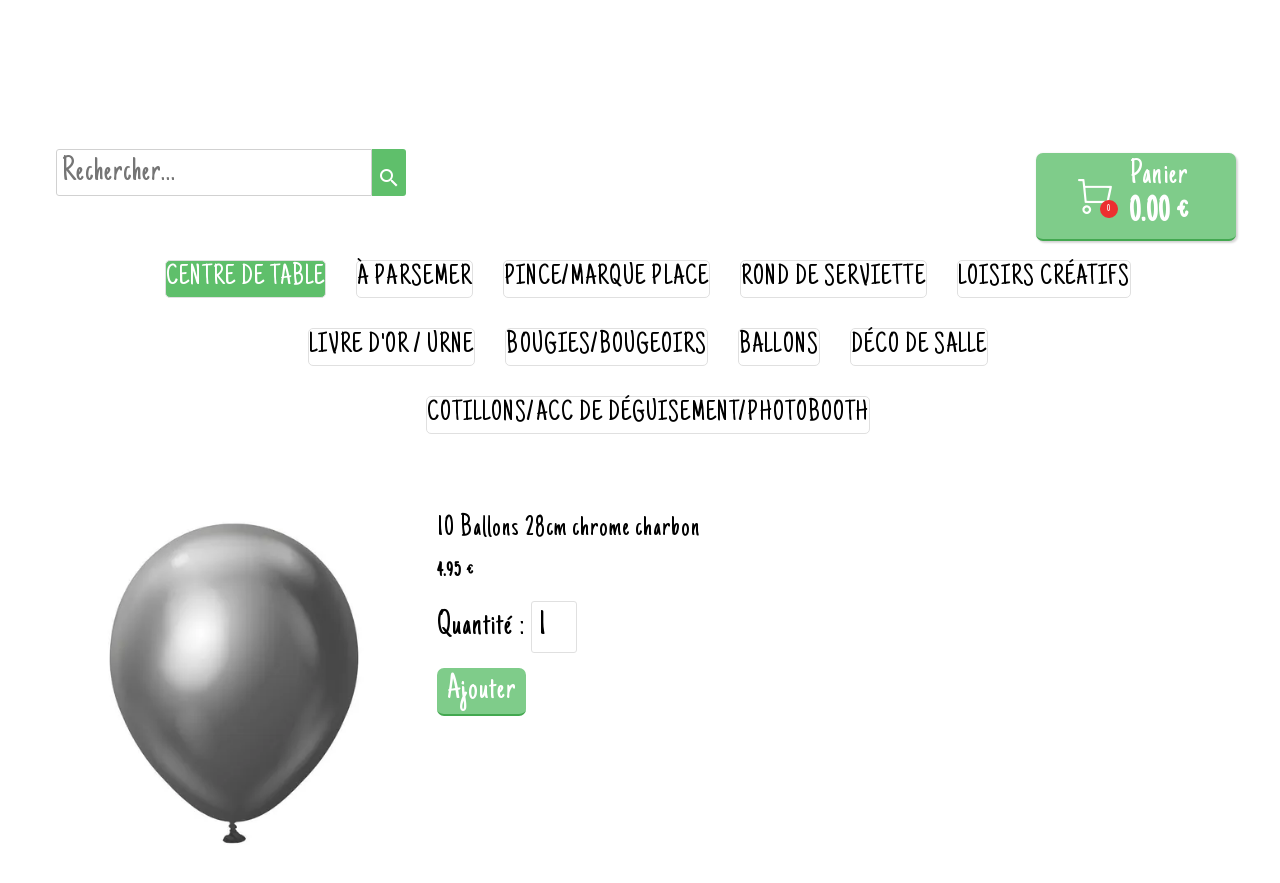

--- FILE ---
content_type: text/plain; charset=utf-8
request_url: https://www.packsetsacs.fr/json/cpt_ask/38266,13
body_size: 1209
content:
{"member":{"errors":["L'adresse email est incorrecte"]},"products":[{"id":484526,"name":"10 Ballons 28cm chrome charbon","price":4.95,"img":[{"id":25838130,"name":"5009-Mirror-Space-Grey-12-inch.jpg","url":"/Root/fdstu/5009-Mirror-Space-Grey-12-inch.jpg","removable":true,"width":800,"height":800,"thumbnails":{"normal":"/Root/fdstu/5009-Mirror-Space-Grey-12-inch.jpg?s=YqFCk3A=","small":"/Root/fdstu/5009-Mirror-Space-Grey-12-inch.jpg?s=YqFAlnA="},"api":"sitew","srcset":{"800":"/Root/fdstu/5009-Mirror-Space-Grey-12-inch.jpg?s=YqFJk3A=","768":"/Root/fdstu/5009-Mirror-Space-Grey-12-inch.jpg?s=YqFGlXg=","425":"/Root/fdstu/5009-Mirror-Space-Grey-12-inch.jpg?s=YqFFkXU="}}],"visible":true,"summary":"","max":12,"strike":0.0,"weight":0,"reference":"10205","order":null,"reserved":[],"category_ids":[36726],"options":[],"opts":[],"stocks":{},"digital":false,"vat_rate":null,"custom_prices":null,"stock_mode":null,"custom_stock_sentence":"","replenishment_date":null,"custom_stock_sentence_color":"red","pre_order_date":null,"seo":{},"disabled_on_viewer":false,"url_name":"s484526p/10-Ballons-28cm-chrome-charbon","pageid":"j"}]}

--- FILE ---
content_type: text/plain; charset=utf-8
request_url: https://www.packsetsacs.fr/json/cpt_ask/38266,13
body_size: 26105
content:
{"member":{"errors":["L'adresse email est incorrecte"]},"conf":{"currency":"EUR","methods":{"form":{"send":"on","testmode":false,"name":"paiement au retrait ou à la livraison","before":"Merci d'entrer vos coordonnées dans le formulaire ci-dessous. Une fois ce formulaire envoyé, vous recevrez un bon de commande par email. Le paiement s'effectuera à l'enlèvement ou à réception de la marchandise.","data":{"n":"o","p":"c","a":"c","s":"h","co":"c","c":"o","st":"h"},"after":"Merci pour votre commande. Un email contenant le bon de commande vient de vous être envoyé.","email":"Merci pour votre commande.\n\nPour les livraisons, merci de prévoir votre règlement par chèque à l'ordre de Packs et Sacs ou en espèce.\nNous restons à votre disposition pour toute question.","integration":"external","btn":"paiement au retrait ou à la livraison","id":5015}},"options":[{"name":"Livraison dès 60€ d\u0026apos;achat dans 10 km autour de Pontarlier","options":{"Lundi 12 janvier entre 18h30 et 20h":{"p":"0","s":false,"n":0,"imgs":null},"Mardi 13 Janvier entre 12h00 et 14h00":{"p":"0","s":false,"n":1,"imgs":null},"Mardi 13 janvier entre 18h30 et 20h00":{"p":"0","s":false,"n":2,"imgs":null},"Mercredi 14 janvier entre 12h30 et 14h":{"p":"0","s":false,"n":3,"imgs":null},"Mercredi 14 janvier entre 18h30 et 20h":{"p":"0","s":false,"n":4,"imgs":null},"Jeudi 8 janvier entre 12h00 et 14h00":{"p":"0","s":false,"n":5,"imgs":null},"Jeudi 8 janvier entre 18h30 et 20h00":{"p":"0","s":false,"n":6,"imgs":null},"Vendredi 9 janvier entre 12h et 14h":{"p":"0","s":false,"n":7,"imgs":null},"Vendredi 9 janvier entre 18h30 et 20h00":{"p":"0","s":false,"n":8,"imgs":null},"Samedi 10 janvier entre 12h30 et 14h":{"p":"0","s":false,"n":9,"imgs":null},"aucun":{"p":"0","s":false,"n":10,"imgs":null}},"label":"","display_style":"drop_down"},{"name":"Horaires Drive","options":{"Lundi 12 janvier 14h/18h30":{"p":"0","s":false,"n":0,"imgs":null},"Mardi 13 janvier 9h30/12h":{"p":"0","s":false,"n":1,"imgs":null},"Mardi 13 janvier 14h/18h30":{"p":"0","s":false,"n":2,"imgs":null},"Mercredi 14 janvier 9h30/12h30":{"p":"0","s":false,"n":3,"imgs":null},"Mercredi 14 janvier 14h/18h30":{"p":"0","s":false,"n":4,"imgs":null},"Jeudi 8 janvier 9h30/12h":{"p":"0","s":false,"n":5,"imgs":null},"Jeudi 8 janvier 14h/18h30":{"p":"0","s":false,"n":6,"imgs":null},"Vendredi 9 janvier 9h30/12h":{"p":"0","s":false,"n":7,"imgs":null},"Vendredi 9 janvier 14h/18h30":{"p":"0","s":false,"n":8,"imgs":null},"Samedi 10 janvier 9h30/12h30":{"p":"0","s":false,"n":9,"imgs":null},"Samedi 10 janvier 14h/16h30":{"p":"0","s":false,"n":10,"imgs":null},"aucun":{"p":"0","s":false,"n":11,"imgs":null}},"label":"","display_style":"drop_down"}],"custom":null,"tracking_code":"","summary_step":true,"billing":{"enabled":false},"terms":"wDX9+VTmoU3s+Oszvs1dh6bQmQ0oYXsB7NwL3ehyrWL4sUVdUukwyU8vwgcvoGkgGOkgHRrRHEG|Bb+RATRhJA==","shipping":{"discounts":[],"display_on_product":false,"display_on_cart_summary":false,"display_on_cart":true,"display_shipping_step":false,"display_delay_on_product":false,"display_delay_on_cart":false,"display_delay_on_shipping_step":false,"product_default_weight":"100","prepare_on_1":false,"prepare_on_2":false,"prepare_on_3":false,"prepare_on_4":false,"prepare_on_5":false,"prepare_on_6":false,"prepare_on_0":false,"last_hour_for_same_day_shipping":"12","forbidden_destinations":null,"undeliverable_order_error_text":"","display_discount":"no"}},"options":{"show_cat_all":false,"style":"c","rows":25,"auto_size":true,"protect":false,"auto_scroll":true,"search_field":true,"show_price_from":false,"show_stocks":false,"show_price_when_out_of_stock":false,"stock_limit":10,"preset":1,"show_reservation_timer":false},"cb_text":"\u003cp style='font-weight: bold;text-align:center;padding:25px;display: flex;align-items: center;justify-content: center;'\u003e\u003cimg style='width:28px;height:auto' src='https://st0.cdnsw.com/images/blog/padlock.png?infinite_cache' /\u003e Paiement 100% sécurisé \u003cimg src='https://st0.cdnsw.com/images/blog/logo_cb_viewer.png?infinite_cache' /\u003e\u003c/p\u003e","current_member":{"group_ids":[]},"nopid":null,"trackers":null,"nbr_products":1944,"categories":[{"id":36714,"name":"nappe papier","order":0,"virtual":false,"products":[533698,533697,471580,471582,471573,471578,471576,420772,471574,488961,488959,420767,420768,499342,499344,420777,499345,420775,506504,499341,420774,420773,499346],"products_by_price":[499342,499345,499346,420775,420774,506504,420777,499344,471582,533697,533698,499341,420773,471573,471574,471580,488959,488961,471578,420768,420767,471576,420772],"stores":[38265]},{"id":36716,"name":"nappe déperlante","order":1,"virtual":false,"products":[331279,357360,357358,471589,532106,495129,495121,495123,495128,514622,514627,495127,495125,495122,495131,514631,514624,495124,495130,514629,495132,495120,506510,506509,506508,506505,506506,506507],"products_by_price":[532106,471589,506510,506509,495129,495121,495122,495123,495124,495125,495127,495128,495120,495130,514627,495132,506505,506506,506507,506508,514629,514631,514622,514624,495131,357360,357358,331279],"stores":[38265]},{"id":36715,"name":"nappe intissée","order":2,"virtual":false,"products":[497876,439384,332041,439387,439390,387411,330282,332033,332054,332053,332048,332050,517736,330280,332046,439386,517734,517733,332039,332038,332037,332253,517737,330289,330278,330281,330287,439391,332227,517732,517735,332058,332057,387410,332200,390126,428225,428223,345369,434724],"products_by_price":[330282,387411,439384,439387,332054,332053,332033,439390,332041,517733,517734,332039,517732,332037,517735,517736,517737,332058,332200,330281,330280,428223,390126,332253,345369,439391,330278,330287,332227,439386,332057,332050,387410,330289,332048,332046,332038,428225,434724,497876],"stores":[38265]},{"id":36700,"name":"serviette ouate ","order":3,"virtual":false,"products":[537246,428000,534089,437779,430323,376876,386419,521549,528127,470822,430318,496876,529024,369638,427989,487118,487119,529257,395772,438279,504278,529311,529298,529297,529300,504336,438837,521641,532493,397630,395284,529303,545066,353537,428204],"products_by_price":[397630,430323,487119,487118,504278,529257,427989,529297,529298,529300,470822,529311,438837,438279,395772,537246,521641,545066,504336,428204,369638,430318,386419,521549,437779,496876,528127,532493,395284,428000,534089,529024,376876,529303,353537],"stores":[38265]},{"id":37671,"name":"emballage alimentaire","order":4,"virtual":false,"products":[348595,347443,521397,357473,348594,348597,331156,331154,331829,331827,523101,344830,344334,344332,340107,357429,357435,357430,344331,357822,344326,344325,380707,430967,430968,536744,342371,342370,345945,345947,357426,430966,331883,331879,331885,332702,332675,332673,331851,331853,331855,332678,467948,380549,471564,344344,348934,430969,522432,522431,522428,338002],"products_by_price":[357426,345947,430969,345945,332702,344344,347443,331883,380549,471564,344326,331879,340107,331156,536744,380707,331885,430967,467948,344332,430966,344325,348597,344331,331154,430968,331851,331853,521397,357822,331855,332678,332675,332673,344334,348934,357429,522428,522431,522432,357435,357430,338002,344830,357473,523101,331829,342371,342370,348594,331827,348595],"stores":[38305]},{"id":36717,"name":"centre de table","order":5,"virtual":false,"products":[494013,510763,494011,494014,494015,435778,435777,484165,484167,379075,399664,379181,510762,436775,521412,502531,544948,534077,534088,432526,435781,494012,528123,350362,338304],"products_by_price":[494011,435778,494012,494014,494013,435777,436775,494015,399664,510762,528123,534077,484165,534088,510763,338304,544948,484167,379075,432526,502531,521412,379181,350362,435781],"stores":[38266]},{"id":38699,"name":"serviette micro-gaufré","order":6,"virtual":false,"products":[349193,349205,349188,349181,349187,349179,446800,497067,497063,497059,497064,497057,517741,497058,497061,497054,497060,497062,446801,497056,497053,446803,446802,497052,495141,491502,495144,488955,488730,488952,517739,488732,488957,488953,495143,491504,491506,488954,495142,488956,497051,488725,349189],"products_by_price":[349187,349188,349179,349181,349205,495141,349189,497051,495144,495143,495142,517739,488730,488732,488952,488953,488954,488955,488956,488957,491502,491506,491504,488725,497058,446802,446801,446800,497052,497053,497054,497056,497057,446803,497059,497060,497061,497062,497063,497064,497067,349193,517741],"stores":[38265]},{"id":36718,"name":"à parsemer","order":7,"virtual":false,"products":[502530,430328,488140,386561,386563,386568,386565,386560,386562,488139,386564,386567,509959,344506,344510,344504,466629,522459,529754,531895,531897,348096,348094,531898,464267,484970,515832,521702,522800,467152,524041,349819,529046,482808,528349,510979,529258,374017,349826,522693,428340,488135,528125],"products_by_price":[515832,521702,349819,484970,524041,467152,502530,522459,488135,522693,522800,529754,528125,386565,386568,386567,430328,386564,386563,488139,488140,344506,386561,386560,344504,386562,349826,464267,348096,529046,528349,509959,466629,510979,529258,482808,344510,374017,348094,531898,531895,531897,428340],"stores":[38266]},{"id":36711,"name":"serviette intissée","order":8,"virtual":false,"products":[331491,331485,331489,331476,331459,331488,331490,331471,331484,331448,331443,331474,331478,331487,379163,331454,331445,331472,331503,331509,331494,390124,504412,504409,504408,434720,504406,504410,504411,504407,362837,331468,539772,390127,522425,528124,522433,521136],"products_by_price":[331443,331445,331448,331454,331459,379163,331471,331472,331474,331476,331491,331484,331485,331487,331488,331489,331490,331478,539772,362837,522433,522425,434720,331494,390124,331509,331503,504407,504408,504409,504406,504411,331468,528124,390127,504410,504412,521136],"stores":[38265]},{"id":36720,"name":"pince/marque place","order":9,"virtual":false,"products":[544948,346873,346870,346865,346876,346887,346868,346884,346869,346879,346864,347995,345200,345199,356246,467078,345202,338300,350385,511191,370757,511190,330144,330141,330147,330145,330146,370760,370754,329548,370768,370767,482694,330149,370765,370774,370769,330150,370770,370784,370766,330148,330143,330151,330142,356810,388987,388984,388986],"products_by_price":[356810,356246,544948,370770,482694,370765,370766,370767,330148,330149,370769,370774,370768,370784,330150,345200,330142,330151,330143,345202,350385,338300,388986,388984,388987,467078,330147,329548,330141,370760,370754,370757,511190,330144,330145,330146,511191,346869,346870,346865,346864,345199,346873,346876,346879,346887,346884,346868,347995],"stores":[38266]},{"id":37320,"name":"rond de serviette","order":10,"virtual":false,"products":[356236,344525,344535,344516,482816,483034,433935,428047,356832],"products_by_price":[483034,344535,356236,356832,344525,344516,428047,482816,433935],"stores":[38266]},{"id":37678,"name":"loisirs créatifs","order":11,"virtual":false,"products":[348317,383703,348318,348316,383708,348320,348310,383707,348311,383705,383704,383706,348308,383702,348321,348327,348309,348315,348307,348334,348335,348326,348323,348330,348333,348331,388948,344525,344535,386721,348625,346912,347946,346911,443072,443079,498068,443070,443077,443074,443073,443059,498069,443075,443076,498070,521637,413479,498993,338305,338302,350385,510936,533047,510934,489419,510935,489414,347332],"products_by_price":[346911,348326,348330,348335,348323,348334,348333,348331,386721,498070,443075,498068,443072,443079,443070,443077,443074,443059,443076,498069,443073,344535,346912,344525,498993,521637,348625,533047,510935,510934,350385,510936,489414,489419,388948,383702,383707,383703,383706,383705,383704,383708,348327,348321,348320,348318,348307,348316,348315,348311,348310,348309,348308,348317,347946,413479,347332,338305,338302],"stores":[38266]},{"id":36721,"name":"assiettes","order":12,"virtual":false,"products":[338824,545219,545220,338126,337992,337993,337994,338466,338467,331140,338811,338809,331141,331145,331147,337995,530975,534081,512059,388955,430316,395644,430269,430270,393680,393747,393677,393743,393738,393745,388957,395270,388970,388969,393675,428372,402532,402539,388967,402545,388972,428374,428373,533019,393741,395268,388978,402546,388980,388975,388977,388982,395269],"products_by_price":[338809,331141,337992,338126,331145,331147,337993,338811,337994,337995,331140,545220,388957,395644,388955,530975,534081,338466,512059,338824,545219,430316,388970,388969,388972,393675,388967,393680,393738,430269,428372,402545,402539,402532,393677,395270,393747,395268,395269,393745,402546,393743,428373,428374,393741,388975,388982,338467,388980,388978,388977,430270,533019],"stores":[38307]},{"id":36722,"name":"gobelets","order":13,"virtual":false,"products":[544939,512050,529762,529262,485122,441487,441485,441486,441484,441488,441483,521677,395634,415178,380703,357736,357735,333087,333088,390051,398242,357737,415275,439395,439396,439400,439399,439401,439402,439403,415276,498169,415274,533017,395645,388988,388960,388962,386747,529759],"products_by_price":[529762,485122,415274,333087,395634,415178,498169,441486,441483,441484,441487,441488,441485,415276,333088,388960,388962,395645,415275,439402,390051,439400,439401,439396,439403,439395,380703,388988,439399,357736,398242,357737,357735,533017,521677,386747,544939,529262,512050,529759],"stores":[38307]},{"id":37587,"name":"verres/flûtes","order":14,"virtual":false,"products":[402518,544937,544935,388991,388992,520101,520090,520102],"products_by_price":[544935,544937,402518,520101,520090,520102,388992,388991],"stores":[38307]},{"id":36723,"name":"couverts","order":15,"virtual":false,"products":[372250,383957,383956,383955,383950,533678,357815,383544,357816,515818,515820,515817,515819,545218,545217,545216,496193,397170,383543,383542],"products_by_price":[496193,515820,372250,515819,515818,515817,397170,383956,383955,383957,383950,357815,383544,357816,545217,545216,545218,533678,383543,383542],"stores":[38307]},{"id":36724,"name":"verrines","order":16,"virtual":false,"products":[331158,432410,533678,536730,536727,331159,369879,536728,343258,428201],"products_by_price":[331158,343258,536727,369879,536728,536730,432410,428201,331159,533678],"stores":[38307]},{"id":36725,"name":"plateaux/moules","order":17,"virtual":false,"products":[348595,521397,348961,501443,344819,357473,348594,380699,348552,348591,331838,380701,380704,331840,331839,348592,344818,344817,357429,357435,357430,331830,533016,344811,348593,331835,344812,496192,380706,357426,344344,348934,331836,357444],"products_by_price":[496192,344811,357426,344344,344812,348593,331835,380699,380706,331838,331836,348552,501443,521397,380701,357444,348961,348591,331830,380704,533016,331839,348934,348592,331840,344818,344817,357429,357435,357430,344819,357473,348594,348595],"stores":[38307]},{"id":36842,"name":"dragées","order":18,"virtual":false,"products":[379402,379403,532541,532536,532540,532539,330136,488669,488671,349400,349411,349399,349394,349401,349395,349406,349393,532546,330197,349402,349456,330196,349452,349453,330203,330202,349382,349384,349373,527974,349377,349370,527972,349371,349376,349372,349380,532549,349379,349387,349375,349389,349369,349392,527971,330198,379398,349454,349459,527967,379399,349460,349447,349448,349446,330137,349449,532543],"products_by_price":[349446,330137,349447,349448,349449,330136,349460,330196,379399,349453,349452,349454,527967,379398,349459,349406,349380,349382,349384,349387,349389,349392,349393,349394,349395,349399,349400,349401,349402,349379,349411,349377,349376,349375,349373,349372,349371,527974,349456,349369,330203,330202,330198,532549,532546,488669,488671,330197,527971,527972,349370,532536,532539,532540,532541,379402,379403,532543],"stores":[38268]},{"id":36843,"name":"bonbons","order":19,"virtual":false,"products":[413660,432084,352972,485602,521139,432107,474290,474288,474289,432101,515651,432104,352969,519132,432097],"products_by_price":[432107,413660,432104,352969,515651,432101,521139,352972,432084,485602,474290,474288,474289,519132,432097],"stores":[38268]},{"id":36844,"name":"contenants","order":20,"virtual":false,"products":[428350,521139,482813,353550,528126,531710,353551,482812,528128,347934,522450,512631,532062,524364,521695,484988,428200,350384,374019,345195,345197,345196,482810,413479,498993,338305,338302,544949,484990,528143,434924,513443,515833,545292,434817,358297,423637,423633,423623,423639,423624,423626,423632,423622,423629,423621,423635,423598,423628,423636,423625,509914,347924,509905,347928,511130,509908,509909,347931,347923,347932,347922,511127,509913,347920,511131,509906,347925,347921,509911,347919,371461,530102,430382,530100,530101,530099,534725,347332],"products_by_price":[513443,521139,430382,358297,534725,530099,530100,530101,434924,515833,530102,371461,545292,498993,528143,428350,434817,347923,347922,544949,347924,347919,347921,511131,511130,511127,509914,509913,509911,509909,509908,509906,509905,347925,347928,347920,347932,347931,423639,423637,423636,423635,423598,423621,423622,423623,423624,423633,423632,423629,423625,423626,423628,528126,484988,484990,413479,482810,528128,531710,353551,482812,482813,353550,522450,524364,512631,521695,347934,532062,374019,428200,350384,347332,338305,345197,345196,345195,338302],"stores":[38268]},{"id":36986,"name":"livre d'or / urne","order":21,"virtual":false,"products":[482836,482838,482837,516731,509941,530114,529090,529093,515831,510975,530097,517542,544947,501278,504276,511646,512046,330946,330945,517544,511645,509939,522686],"products_by_price":[509939,510975,515831,517542,530097,516731,517544,522686,530114,482837,509941,482836,529093,529090,330945,330946,482838,511645,512046,511646,501278,544947,504276],"stores":[38266]},{"id":36992,"name":"sacs plastique","order":22,"virtual":false,"products":[343077,343088,343076,343075,372633,343084,536742,538135,331823,538354,538353,538352,331824,331139,331138,332668,332024,332023,332022,332021,372492,536743,538351,538350,538347,538349],"products_by_price":[372633,331823,343084,332668,332024,332023,372492,332022,343077,331139,331824,536742,536743,331138,538354,538353,343088,538352,332021,343076,538135,343075,538351,538350,538347,538349],"stores":[38305]},{"id":37235,"name":"sacs papier","order":23,"virtual":false,"products":[502515,523179,538136,539053,342324,342350,331128,342348,331125,342320,331260,331122,331259,331124,536740,331255,331123,539056,539055,502513,539052,342344,342359,497872,497873,342367,342362,331810,389160,331116,342315,332705,536741,332704,391646,332703,343052,342313,342341,342353,497874,342297,343053,331256,331121,391649,380550,380548,372525,372528,372526,372527,441953,391736,391732,391734,372563,372560,372562,372561,372529,372531,372530,372517,372523,372522,372521,372520,372518,390053,331844,355922,332697,332696,390052,390054,522802,380547,332695,537517,537516,537418,537419,537416],"products_by_price":[372528,391736,372523,372526,342315,342313,391732,372531,539056,342324,372522,536740,391734,372527,342320,372562,342341,539053,539055,342353,391649,372521,332696,332697,342344,497872,332705,342350,342348,331256,331255,342367,539052,331260,331259,372520,342359,441953,502513,497874,536741,537416,372563,537418,537419,372561,331122,331128,331125,497873,342362,331123,331121,331124,391646,380548,372530,522802,332704,537517,331844,343052,331810,390053,343053,342297,537516,390052,380550,332703,389160,372518,355922,380547,372529,390054,372525,332695,331116,372560,372517,538136,502515,523179],"stores":[38305]},{"id":36993,"name":"papier cadeau","order":24,"virtual":false,"products":[437118,357732,348792,355237,355236,357729,355245,432176,355241,355246,355244,340120,355231,348928,357542,348930,357543,539763,539764,539767,539765,340129,340122,340124,355247,355248,340127,331132,331142,521621,347332],"products_by_price":[355241,355244,355245,432176,357543,331132,539764,539763,340120,340124,340127,355247,340122,355231,539767,355248,331142,357542,539765,357729,355237,355236,355246,340129,357732,348930,348792,348928,521621,437118,347332],"stores":[38305]},{"id":36994,"name":"bolduc","order":25,"virtual":false,"products":[331930,331932,331931,331929,355835,355825,355831,355830,355829,355823,355836,355827,355822,355824,355828,505655,522445,522440,537254,505653,505654,505651,505652,505658,331928,505656,505657],"products_by_price":[505654,505653,331928,505656,505658,505657,505651,505652,355835,355827,355828,355822,355830,331932,355825,355836,355823,355824,331931,331930,505655,331929,355829,355831,537254,522440,522445],"stores":[38305]},{"id":36995,"name":"divers","order":26,"virtual":false,"products":[538129,538130,538143,523186,512632,471568,542311,348792,348928,357542,348930,357543,346908,346912,346911,331132,331142,348927,348925,413488,523690,542309,523693,523188,512630,345190,523694,523692,331146,538131,499003,413479,498993,538138,523698,524244,523697,512629,523696,512628,512627,397033,357632,347275,347277,347276,347266,347272,347269,347265,347268,347332],"products_by_price":[357543,331132,331142,357542,348927,347275,347277,347276,346911,357632,413488,471568,538138,348925,523698,348930,347269,347266,347268,348792,347265,347272,523693,512632,346912,348928,523188,345190,542309,523692,523697,512629,523694,498993,538129,523186,538130,499003,538143,346908,523696,538131,523690,512630,331146,512628,524244,413479,397033,512627,542311,347332],"stores":[38305]},{"id":36991,"name":"hygiène","order":27,"virtual":false,"products":[331151,347941,357874,343070,398241,343068,343066,343064],"products_by_price":[398241,331151,343066,343064,347941,357874,343068,343070],"stores":[38305]},{"id":36996,"name":"chemin de table motifs","order":28,"virtual":false,"products":[534085,534083,437713,537250,432415,512635,369875,434968,545065,511446,524134,482817,423630,504308,483004,482823,330255,529025,432412,482710,355606,432411,521631],"products_by_price":[483004,504308,482710,482817,369875,432415,355606,432412,512635,432411,437713,521631,330255,524134,511446,434968,545065,529025,537250,482823,423630,534085,534083],"stores":[38304]},{"id":37322,"name":"bougies/bougeoirs","order":29,"virtual":false,"products":[529033,529037,487996,521836,484616,484675,484970,513337,356308,432511,432512,539653,347261,535361,539652,347258,469559,469558,439451,524368,356204,545288,535360,522479,356205,356206,535362,534980,469561,345935,469560,345931,345939,338362,345933,345930,345929,338364,522427,537541,537539,537540,524366,530334,430317,428398,513330,513327,513326,430379,430380,398859,386456,398853],"products_by_price":[522427,484616,484675,338364,338362,487996,484970,521836,534980,513337,345933,469561,345939,345935,345931,345930,469560,345929,430379,545288,386456,513326,513327,398853,428398,513330,430317,539653,535360,530334,430380,529033,524366,537540,537541,539652,537539,535362,524368,398859,529037,439451,347261,469558,535361,469559,347258,522479,356204,432511,356206,356308,432512,356205],"stores":[38266]},{"id":37084,"name":"chemin de table uni","order":30,"virtual":false,"products":[386721,348138,347980,347962,347960,509894,347986,347959,347957,347972,347966,487252,347963,347982,347983,347969,347954,347979,347956,347968,347974,347958,347967,347973,487253,347951,509892,501357,530271,330270,537352,330275,513311,433936,537353,330268,524034,522804,330273,537354,537350,330271,524035,537349,330269,524036,383697,330266,501355,330267,537351,537355,330272,330274,524037,330265,338318,521413,338319,509954,509944,433982,524130,428188,428192,428189,428191,338316,338317,347644,485396,537253],"products_by_price":[428192,428188,428189,428191,348138,530271,347644,485396,509944,509954,521413,537253,338318,338319,338317,501357,338316,524036,330265,330266,330267,330268,330269,537355,537354,537353,537352,537351,537350,537349,330270,330271,330272,524035,524034,524037,522804,383697,501355,513311,330275,330274,330273,433936,386721,524130,487253,487252,347957,509892,509894,347951,347954,347986,347956,347983,347982,347980,347979,347958,347973,347972,347969,347968,347967,347966,347963,347962,347960,347959,347974,433982],"stores":[38304]},{"id":36997,"name":"set de table","order":31,"virtual":false,"products":[376871,528137,529755,330277,330276],"products_by_price":[330276,330277,376871,528137,529755],"stores":[38304]},{"id":36726,"name":"ballons","order":32,"virtual":false,"products":[359099,521681,521680,509938,533146,533147,500715,500710,337849,337843,344176,344173,344172,344170,429952,429949,429948,429945,429943,429941,429937,429936,429933,381879,429967,344257,344254,344252,344248,339270,355648,485434,430456,345908,347492,347493,345909,345913,345873,345861,345876,532460,532458,532466,532465,510939,345905,532469,532468,532467,532464,532461,532463,532475,532483,532474,532473,532472,532471,532482,532480,532479,532476,532477,532478,345918,532281,484515,359088,484516,532280,532279,484477,532284,532283,532282,484480,484519,337718,484509,484502,337719,484510,532287,337832,484481,484518,484488,532291,532288,484528,484468,484530,484479,337830,484487,337720,484512,484532,484534,484533,484524,484469,484520,484523,484522,484525,484527,359094,484513,484494,484526,359087,484484,484506,484517,528908,528909,528910,428233],"products_by_price":[532458,532460,510939,528908,532476,532473,532471,532479,532472,532480,532482,532483,532474,532477,528909,532478,528910,532465,532466,429967,485434,500715,500710,509938,533146,532464,532461,533147,532463,344170,344176,344173,344172,337849,337843,359094,484494,484526,484516,484515,359088,359087,484513,532279,532280,532281,345905,345861,345873,345876,429948,429949,429952,429945,429943,429941,429937,429936,429933,381879,345913,345908,345909,521680,521681,359099,345918,347492,347493,532468,532469,532467,532282,484530,484532,484533,484534,484506,484502,484488,484487,484484,484512,484527,484481,484480,484479,484477,484469,484468,484528,532283,532284,532287,532288,532291,337832,355648,337719,484509,484525,484524,484523,484522,484520,484519,484518,484517,484510,337720,532475,337830,337718,430456,339270,428233,344254,344257,344252,344248],"stores":[38266]},{"id":37054,"name":"table anniversaire","order":33,"virtual":false,"products":[482836,501443,530366,530367,511193,521398,544939,529762,485122,432417,428376,428378,500795,529068,545222,521408,521395,511448,531707,482701,522683,358278,545223,356908,483048,483047,483045,483043,483042,483040,483039,483046,432415,529051,529050,369875,482818,483030,483032,483031,483029,483028,483027,483025,483026,483021,330934,423630,330255,432412,482710,347644,432411,509945,338129,482820,529065,529067,485418,483018,376871,482750,482751,482712,482748,529063,529064,530272,372110,372109,372112,401199,533016,522693,427991,482722,427993,509948,511444,534082,430318,369638,358289,438279,521641,482730,482733,482726,482728,485415,397630,528138,528139,397651,397650,356958,416638,428050,397631,484814,484813,484812,484811,484810,484809,484806,484805,428204,482829,482715,338002,533017,482826,482868,358543,358283,511445,482742,482740,434944,428049,358542,509943,430316,388957,533019,529759],"products_by_price":[485122,529762,482710,347644,369875,482818,432415,501443,432411,432412,483018,330255,521398,482836,330934,529051,529050,483029,483021,483025,483026,483027,483031,483032,483030,483028,509945,376871,482820,338129,416638,397650,423630,397651,533016,356908,397631,397630,356958,388957,511193,427991,358542,428050,482868,482715,509943,545222,428049,530367,530366,432417,438279,522693,500795,434944,428376,358289,428378,482740,482742,485415,430316,521641,482829,358543,511444,428204,482750,484814,484813,484812,484811,484806,484809,484805,484810,369638,430318,482826,511445,482722,509948,534082,485418,427993,358283,482748,482712,482751,529068,530272,483040,372110,372109,372112,483046,483045,483047,533019,483042,401199,483039,483048,483043,529067,482733,482730,529065,482726,482728,528139,528138,338002,511448,521408,522683,521395,482701,358278,531707,545223,533017,529063,529064,544939,529759],"stores":[40741]},{"id":39396,"name":"décoration anniversaire","order":34,"virtual":false,"products":[529071,512046,430265,515835,437785,437784,528504,528503,528502,528501,528500,528499,528498,528497,528496,528495,528494,528493,347915,529070,529069,533146,533147,530365,530364,530363,530362,530361,530357,530356,530355,530354,530353,528530,528528,528527,528526,528524,528523,528522,528521,528519,528518,430264,528516,528515,528514,528513,528512,528511,528510,528509,528508,528507,528506,528505],"products_by_price":[512046,533146,430265,533147,437785,515835,437784,347915,528495,528496,528497,528498,528499,528500,528501,528502,528503,528504,528493,530365,530364,530363,530362,530361,530357,530356,530355,530354,528494,530353,528518,528519,529071,528522,528523,528524,528526,528527,528528,528530,528521,528515,528505,528516,528514,528513,528512,528511,528506,528509,528508,528507,528510,529069,430264,529070],"stores":[40741]},{"id":37142,"name":"pinata","order":35,"virtual":false,"products":[515698,385897],"products_by_price":[515698,385897],"stores":[40741]},{"id":39397,"name":"jouets","order":36,"virtual":false,"products":[502437,502436,484133,435774,484128,434823,434818,434816,434814,484132,484134,435775,354880,482730,482733,482726,482728,436575,354878,484127,502435,354883],"products_by_price":[435774,502437,484128,435775,484134,502435,502436,484133,484127,436575,354878,482726,482730,482733,482728,484132,434814,434816,434823,434818,354883,354880],"stores":[40741]},{"id":37076,"name":"déco de salle","order":37,"virtual":false,"products":[347422,528552,528553,531894,531893,531891,531892,528542,528540,528541,528539,528535,528549,528546,528536,528551,528532,528547,528537,528534,528543,528545,528538,528548,347915,348005,435781,383220,347392,347403,347405,347391,338306,347381,347376,347383,347388],"products_by_price":[347422,338306,347392,347405,347391,347403,347915,528552,528551,528553,347376,347383,347381,347388,528549,528548,383220,348005,528537,528538,528539,528540,528541,528542,528543,528545,528546,528547,531893,528535,528534,528532,531894,531891,531892,528536,435781],"stores":[38266]},{"id":39412,"name":"cotillons/acc de déguisement/photobooth","order":38,"virtual":false,"products":[518979,521722,521727,521726,541571,524064,522417,434823,434818,434816,434814,397996,434893,434779,434786,434783,515743,466850,541586,394932,397969,434810,397963,489714,518974,489712,350222,338003,430372,384170,345378,506106,489814],"products_by_price":[518974,506106,466850,384170,521722,521726,521727,515743,397996,518979,394932,430372,434786,489714,541586,434893,345378,541571,350222,489712,434779,434783,524064,522417,397969,434814,434816,434818,434823,338003,397963,434810,489814],"stores":[38266]},{"id":40197,"name":"Baptême / Baby shower / Gender reveal","order":39,"virtual":false,"products":[529048,528348,533052,530105,530104,501278,504276,521683,482809,528140,522452,521389,531894,531891,531892,512050,374019,531895,531897,531898,524115,534083,492312,482817,434921,430322,482806,482718,430321,489727,489724,544949,533166,485112,510962,544937,434924,368467,522482,515833,530110,545292,434817,529023,529022,372648,522456,529770,509950,430323,427989,438279,482815,430317,535013,545217,417034,395284,529303,521676,536299,424799,434306,530723,521685,521684],"products_by_price":[544937,482718,492312,482817,522452,430322,482806,434921,521685,521684,524115,485112,533166,521389,528140,501278,482809,521683,430321,530723,529023,489727,372648,489724,529022,534083,434924,482815,430323,509950,530104,530105,427989,522482,515833,504276,438279,535013,430317,521676,536299,424799,434306,533052,545292,417034,530110,395284,434817,544949,368467,522456,529303,510962,531895,531892,531891,531897,531894,529770,529048,545217,531898,528348,512050,374019],"stores":[43515,38306]},{"id":45332,"name":"St Valentin","order":40,"virtual":false,"products":[347834,529046,528349,482808,510979,529258,374017,545066],"products_by_price":[545066,510979,529046,528349,482808,529258,347834,374017],"stores":[53394]},{"id":39436,"name":"Bougies","order":41,"virtual":false,"products":[436634,482746,482744,513335,513336,513334,521411,427987,427986,427985,427984,427983,427982,427981,427980,427979,427978,482860,482859,482858,482857,482856,482855,482854,482853,482851,482850,339262,339258,339259,529054,529062,482841,428240,428239,428238,428237,428236,428235,358275,358273,358270,339239,358266,432637,529052],"products_by_price":[513335,513334,513336,521411,432637,482841,529062,529054,482744,482746,529052,428240,339239,428239,428238,428237,428236,428235,339262,339259,339258,436634,358273,358266,358275,358270,427979,427978,427980,427987,427986,427985,427984,427983,427981,427982,482858,482859,482860,482857,482856,482855,482854,482853,482851,482850],"stores":[40741]},{"id":39414,"name":"Pâques","order":42,"virtual":false,"products":[534978,428377,464264,529262,482814,511446,509954,509944,504308,485407,482823,347644,355606,492310,510942,513322,500661,510766,544940,545219,544937,545292,510949,429437,482711,545218,510761,353537,338304],"products_by_price":[544937,504308,510942,464264,509944,347644,509954,492310,355606,511446,485407,428377,482823,513322,500661,482814,429437,482711,510949,510761,510766,338304,544940,545219,545292,534978,353537,545218,529262],"stores":[53394,57561]},{"id":39413,"name":"Mariage/St Valentin","order":43,"virtual":false,"products":[530098,529048,529037,516731,510975,509958,416630,487944,533052,528126,484675,529047,355216,355214,355212,386568,386565,386567,432508,482816,532062,521695,424802,394924,360731,360732,504276,528140,522452,521389,347995,428200,434954,509951,356256,523701,394911,523699,523700,347834,510977,510978,502476,345910,528136,528135,545065,511446,492312,504308,347644,485396,355606,545067,533149,522473,522475,524125,524124,545288,522479,432416,518280,430456,345913,511069,424784,424785,544937,545220,347836,528347,529046,482808,528349,510979,529258,405165,374017,441495,355043,535013,513327,513329,545218,545216,524066,529303,509955,545066,521676,424799,511066,532064,356810,532067,437745,530973,430376,437021],"products_by_price":[530098,544937,522473,360731,360732,522475,523700,394924,510975,523699,523701,509958,394911,356256,356810,432508,424802,516731,347836,504308,492312,522452,347644,485396,355606,528135,528136,524125,484675,511446,545067,521389,545220,545065,528140,509951,509955,524124,487944,524066,355043,518280,533149,504276,532064,345913,545288,513327,513329,535013,530973,441495,345910,521676,434954,511066,424799,528347,533052,545066,437021,430376,532067,529047,510977,386565,386568,510978,386567,430456,424785,424784,482816,432416,502476,416630,528126,355214,355212,355216,529258,529303,482808,511069,529046,529037,374017,510979,405165,528349,347834,529048,545216,437745,545218,522479,347995,532062,521695,428200],"stores":[54736]},{"id":45333,"name":"Tulles - Noeuds","order":44,"virtual":false,"products":[424730,424717,424711,424718,424714,424727,424729,424723,424726,424720,424712,424716,424725,424713,424698,424728,441502,347266,441501,347272,347269,428046,347265,347268,428045,347263],"products_by_price":[347263,347268,347265,347269,347272,347266,441501,428046,428045,441502,424714,424716,424717,424713,424720,424723,424725,424726,424727,424728,424729,424730,424712,424711,424698,424718],"stores":[54736]},{"id":45731,"name":"Printemps/été","order":45,"virtual":false,"products":[509927,529033,509934,534978,483538,521387,511187,509930,529037,509929,524067,528348,528339,529764,529765,529767,532495,511030,428345,530335,533052,528343,529047,428377,510937,510938,533048,504276,464264,521389,531894,531893,531891,531892,544939,512050,529262,529754,531897,534083,537250,528136,528135,516724,482817,509954,509944,504308,485407,482823,528129,532061,347644,485396,355606,528345,498994,510942,513322,500661,522436,521546,500226,516732,513335,513336,513334,513337,432416,511031,528137,534086,545219,510962,511069,529756,522470,544937,544935,513443,545220,534080,534079,529763,529761,545292,434817,511199,510949,533049,349826,429437,482711,428000,530974,530972,483013,430317,428398,545218,545217,545216,524066,529303,353537,515684,536299,513423,511190,428340,338304,509914,434346],"products_by_price":[544935,521546,522436,544937,516724,511030,504308,482817,528345,510942,464264,509944,347644,509954,485396,530972,530974,355606,528136,528129,528135,513443,521389,545220,537250,485407,428377,511031,482823,434346,529763,500226,529761,428345,513322,500661,534083,498994,429437,513337,521387,482711,513336,513335,524066,516732,510949,513334,529764,504276,532061,511187,338304,483538,533049,532495,428398,430317,530335,545219,528339,483013,515684,536299,528343,533052,529754,528137,545292,522470,428000,534086,529047,434817,511199,529765,529767,349826,509914,432416,509927,529033,529756,509930,533048,534080,534079,534978,511069,529037,510962,509929,529303,353537,509934,531897,510937,510938,545216,545217,545218,531891,531893,531892,531894,524067,528348,511190,513423,428340,544939,512050,529262],"stores":[45640]},{"id":47121,"name":"Fleurs/vases","order":46,"virtual":false,"products":[521385,522375,494013,528346,521651,516730,529048,545297,534978,483538,521387,511187,494014,494015,528142,521652,494306,484618,484387,524067,528350,528348,489390,464383,521634,521386,510762,521837,487944,484675,529047,530108,504739,521402,510946,510945,513322,500661,516728,484697,524136,521384,510962,511069,510949,484388,511043,517541,368531,424800,524362,515684,536299,511079,424799,511052,511066,524042],"products_by_price":[494014,494013,517541,464383,368531,494015,484697,484675,424800,484618,510946,510945,484387,510762,521402,516728,530108,521634,487944,521837,500661,513322,524136,521387,484388,510949,511043,516730,511187,483538,494306,528142,521651,489390,511079,424799,511066,536299,511052,515684,529047,524042,521384,504739,521652,522375,524362,545297,521385,534978,510962,511069,529048,521386,524067,528348,528346,528350],"stores":[45640]},{"id":40384,"name":"Etiquettes/Rubans","order":47,"virtual":false,"products":[428349,379169,348328,348320,348310,348311,348308,348321,348327,348309,348315,348307,348334,348335,348326,348323,348330,348333,348331,348322,388948,428169,488017,429241,487940,348625,533052,388947,443072,443079,498068,443070,443077,443074,443073,443059,498069,443075,443076,498070,483033,347995,347993,428047,483035,529770,530095,530093,530094,370796,530096,428317],"products_by_price":[348326,348323,348335,348334,348330,348333,348331,388947,428169,488017,443076,498068,443059,498069,443070,483035,443079,443077,498070,443075,443074,443073,443072,428349,348322,429241,487940,533052,428047,348625,483033,379169,388948,348310,348320,348328,348311,348308,348327,348307,530096,348309,348315,348321,530095,530094,529770,530093,347995,370796,347993,428317],"stores":[38268]},{"id":39566,"name":"Top cake, bougies \u0026 accessoires","order":48,"virtual":false,"products":[360727,424802,360731,360732,356256,394911,521390,360734,509920,534979,432637,338005],"products_by_price":[360732,360731,394911,356256,424802,360727,360734,521390,432637,509920,534979,338005],"stores":[38268]},{"id":41862,"name":"Nöel","order":49,"virtual":false,"products":[464383,521634,538129,538130,523186,502439,502509,524065,522785,522799,502515,521399,529760,538135,523179,523182,522778,521627,522780,538136,521632,524040,530336,524364,443070,530111,529753,521566,464380,521389,537590,398364,402522,513331,521559,521629,513338,537227,521635,502526,538131,522420,521655,530340,524038,502475,522798,521630,521623,516760,522777,502578,521643,524123,537593,524129,524128,524127,539055,502513,509947,521563,529758,524117,521621,524118,524119,522793,522792,521626,522418,522444,521625,521406,521137,501287,521561,522421,528379,529747,529768,529766,529769,529751,510944,509926,509924,442228,484391,504338,484448,510987,484682,521396,522422,467154,467320,521640,524112,515680,500738,500737,430262,521618,501442,501449,522802,501468,537594,467151,537224,502473,537517,537516,537419,537418,522432,522431,522428,522426],"products_by_price":[524040,539055,502513,537418,537419,530111,522802,537517,537516,524038,521632,522421,521561,501287,521137,522420,464383,502526,521655,522798,521389,521635,521399,523182,521630,502475,530340,537590,529760,502439,467151,521559,522777,513331,529753,521563,521634,524065,516760,443070,521618,501449,501442,522780,521627,509924,522444,529751,529766,509926,538136,529747,510987,510944,521566,528379,521623,484448,529758,430262,484682,529768,529769,484391,521396,442228,524117,521640,515680,402522,524112,502515,523179,502578,524123,537227,538135,524129,521643,524128,524127,522426,467320,522431,522422,522428,521626,467154,522432,524118,521621,504338,524119,521629,521625,538129,530336,537224,502473,523186,538130,513338,522418,521406,502509,501468,522778,538131,537594,522792,522793,537593,500738,500737,398364,509947,522799,464380,522785,524364],"stores":[]},{"id":49228,"name":"Nouvel An","order":50,"virtual":false,"products":[541586,521631],"products_by_price":[521631,541586],"stores":[]},{"id":50540,"name":"Automne","order":51,"virtual":false,"products":[464383,521634,428345,348138,521407,495129,495121,514631,495130,506506,530336,537656,524364,521389,521138,537250,330271,330266,330267,537229,537220,537252,356205,522443,537595,504338,522430,521676],"products_by_price":[348138,495130,506506,495129,514631,495121,464383,537252,537220,521389,330266,537250,330267,330271,521634,537229,428345,537656,521676,537595,504338,522430,530336,521407,522443,521138,524364,356205],"stores":[]},{"id":40387,"name":"Communion","order":52,"virtual":false,"products":[530098,533052,529047,528140,532074,532073,534078,531897,533054,533168,511036,511446,492312,482817,509954,509944,530267,528345,515742,432416,482807,510962,522470,544937,544935,545220,533053,534087,511199,513324,530106,530270,512040,515689,522451,511657,545218,545217,545066,424799,487980,532078],"products_by_price":[544935,530098,544937,482817,492312,528345,509944,509954,487980,533054,533168,511036,530267,511446,515742,532074,545220,528140,482807,532078,515689,533053,512040,534078,534087,513324,530106,424799,545066,533052,522470,530270,529047,511199,532073,432416,522451,511657,510962,531897,545217,545218],"stores":[50633,38306]},{"id":43234,"name":"Halloween","order":53,"virtual":false,"products":[502357,501285,500225,467051,466848],"products_by_price":[501285,467051,500225,466848,502357],"stores":[]},{"id":54566,"name":"Location","order":54,"virtual":false,"products":[531719,531721,531687,531729,531728,531679,538034,531686,541041,531683,531647,531723,531730,531685,531684,531642,541043,531680,531652,531645,531649,531681,531650,531678,531682,541042],"products_by_price":[531642,531652,531680,531679,531678,531728,531650,531645,531681,531721,531729,531683,531649,531719,531686,531687,531723,531684,531647,531730,531685,531682,538034,541041,541042,541043],"stores":[38263]},{"id":55437,"name":"Polystyrène","order":55,"virtual":false,"products":[537976,487942,530112,521834,537968,489437,428344,356233,521833,521831,521832,537971,537972,513444,537974,537975,521828,521829,537973,521830,487998],"products_by_price":[521831,521832,487942,521834,537976,537971,530112,513444,521833,537968,489437,428344,356233,537972,537973,487998,521830,537974,537975,521828,521829],"stores":[38268]},{"id":null,"name":"Tous","order":-1,"virtual":false,"products":[413660,530098,521385,522375,494013,528346,521651,509927,529033,516730,509934,510763,529048,494011,545297,534978,483538,521387,511187,494014,494015,435778,435777,484165,509930,528142,509929,529037,521652,494306,484618,484387,524067,531719,484167,528350,528348,379075,489390,399664,464383,521634,538129,538130,538143,523186,482836,482838,482837,516731,509941,530114,529090,529093,515831,510975,530097,517542,432084,502437,502439,502509,502436,437118,352972,424730,424717,424711,424718,424714,424727,424729,424723,424726,424720,424712,424716,424725,424713,424698,424728,357732,485602,502357,544947,521386,528339,529764,524065,529765,529767,532495,347422,509958,522785,511030,522799,416630,379181,510762,484133,372250,502530,502515,529071,518979,348595,428350,402518,521399,529760,343077,343088,343076,343075,372633,343084,536742,512632,471568,356236,430328,538135,523179,542311,521837,487996,428345,521836,487944,523182,530335,428349,379169,348317,383703,348318,348316,383708,348328,348320,348310,383707,348311,383705,383704,383706,348308,383702,348321,348327,348309,348315,348307,348334,348335,348326,348323,348330,348333,348331,348322,388948,428169,488017,344525,344535,344516,429241,386721,487940,348625,533052,528343,388947,348792,355237,355236,357729,355245,432176,355241,355246,355244,340120,355231,348928,357542,348930,357543,346908,348138,331823,347443,539763,539764,539767,539765,521722,521727,521726,346912,347946,530105,530104,521139,482813,353550,528126,531710,353551,482812,528128,347934,436775,521412,522778,521627,522780,484616,359099,340129,340122,340124,355247,355248,340127,538136,521407,521397,348961,501443,521632,344819,357473,348594,541571,346911,515698,385897,484675,360727,529047,355216,355214,355212,488140,386561,386563,386568,386565,386560,386562,488139,386564,386567,524064,509959,344506,344510,344504,379402,379403,466629,524040,435774,484128,331151,331132,331142,348597,432508,482816,331279,357360,357358,471589,532106,495129,495121,495123,495128,514622,514627,495127,495125,495122,495131,514631,514624,495124,495130,514629,495132,495120,506510,506509,506508,506505,506506,506507,497876,439384,332041,439387,439390,387411,330282,332033,332054,332053,332048,332050,517736,330280,332046,439386,517734,517733,332039,332038,332037,332253,517737,330289,330278,330281,330287,439391,332227,517732,517735,332058,332057,387410,332200,390126,428225,428223,530366,530367,533698,533697,471580,471582,471573,471578,471576,420772,471574,488961,488959,420767,420768,499342,499344,420777,499345,420775,506504,499341,420774,420773,499346,345369,434724,521681,521680,428377,502531,530336,537656,530108,522450,512631,510937,510938,533048,532062,524364,521695,531721,522417,434823,434818,434816,434814,397996,443072,443079,498068,443070,443077,443074,443073,443059,498069,443075,443076,498070,544948,346873,346870,346865,346876,346887,346868,346884,346869,346879,346864,424802,394924,360731,360732,434893,434779,434786,434783,531687,531729,531728,531679,538034,531686,541041,531683,531647,531723,531730,531685,531684,531642,541043,531680,531652,531645,531649,531681,531650,531678,531682,541042,501278,504276,511646,512046,330946,330945,534077,517544,430265,511645,534088,530111,529753,521566,521683,482809,528140,515743,466850,541586,509938,522452,483034,483033,394932,464380,511193,521398,432107,397969,432526,464264,515835,437785,437784,521389,528552,528553,531894,531893,531891,531892,528542,528540,528541,528539,528535,528549,528546,528536,528551,528532,528547,528537,528534,528543,528545,528538,528548,528504,528503,528502,528501,528500,528499,528498,528497,528496,528495,528494,528493,347915,532074,537590,544939,512050,529762,529262,485122,347941,474290,474288,474289,432101,398364,484988,532073,331156,348927,348925,331154,537976,522459,402522,433935,521138,348005,347995,347993,428200,350384,374019,345195,345197,345196,484132,532541,532536,532540,532539,487942,530112,521834,537968,489437,428344,356233,521833,521831,521832,537971,537972,432417,501285,513331,521559,428376,428378,500795,521629,529754,529068,513338,537227,534078,482814,521635,434954,509951,502526,356256,523701,394911,523699,523700,521637,428047,483035,413488,523690,542309,523693,523188,512630,345190,523694,523692,331146,538131,347834,482810,531895,531897,348096,348094,531898,545222,464267,521408,521395,511448,531707,482701,522683,358278,545223,356908,513444,533054,533168,511036,434810,515651,499003,413479,498993,510977,510978,502476,345910,436634,483048,483047,483045,483043,483042,483040,483039,483046,345200,345199,524115,534085,534083,347980,347962,347960,509894,347986,347959,347957,347972,347966,487252,347963,347982,347983,347969,347954,347979,347956,347968,347974,347958,347967,347973,487253,347951,509892,437713,537250,432415,501357,512635,528136,528135,516724,530271,522420,521655,330270,537352,330275,513311,433936,537353,330268,524034,522804,330273,537354,537350,330271,524035,537349,330269,524036,383697,330266,501355,330267,537351,537355,330272,330274,524037,330265,530340,338318,529051,529050,521413,369875,482818,434968,338319,545065,511446,524134,483030,483032,483031,483029,483028,483027,483025,483026,483021,524038,330934,492312,482817,423630,502475,434921,509954,509944,433982,524130,537229,504308,483004,485407,428188,428192,428189,428191,482823,338316,338317,330255,522798,529025,528129,432412,532061,482710,347644,485396,530267,355606,430322,482806,545067,432411,492310,482718,528345,515742,521631,537220,537253,537252,397963,430321,509945,521630,521623,338129,432104,489714,533149,489727,489724,484134,484970,498994,435781,509939,518974,516760,522777,504739,521402,510946,510945,510942,513322,500661,516728,484697,537974,537975,521828,521829,537973,521830,338305,338302,522436,521546,500226,522473,522475,524125,524124,516732,482746,482744,513335,513336,513334,513337,521411,427987,427986,427985,427984,427983,427982,427981,427980,427979,427978,482860,482859,482858,482857,482856,482855,482854,482853,482851,482850,339262,339258,339259,529054,521390,529062,482841,356308,432511,432512,539653,347261,535361,539652,347258,469559,469558,428240,428239,428238,428237,428236,428235,358275,358273,439451,358270,339239,358266,524368,356204,545288,535360,522479,356205,356206,535362,534980,432416,489712,350222,352969,511031,494012,524136,521384,502578,331930,331932,331931,331929,355835,355825,355831,355830,355829,355823,355836,355827,355822,355824,355828,505655,522445,522440,537254,505653,505654,505651,505652,544949,331829,331827,510766,357874,538138,523698,524244,523101,344830,515832,435775,523697,512629,523696,512628,512627,397033,484990,505658,331928,505656,505657,528123,482820,529070,529069,482807,522443,533146,533147,500715,500710,337849,337843,344176,344173,344172,344170,429952,429949,429948,429945,429943,429941,429937,429936,429934,429933,381879,429967,344257,344254,344252,344248,339270,518280,355648,530365,530364,530363,530362,530361,530357,530356,530355,530354,530353,528530,528528,528527,528526,528524,528523,528522,528521,528519,528518,485434,430456,533166,521702,522800,521643,529065,529067,350362,360734,487998,522686,356246,500225,485418,383957,467078,383956,383955,383950,509920,345908,347492,347493,345909,345913,345873,345861,345876,338824,331491,331485,331489,467152,524041,331158,441487,441485,441486,441484,441488,441483,483018,376871,528137,529755,380699,348552,485112,528143,534086,544940,545219,510962,511069,529756,338003,424784,424785,524123,522470,482750,482751,482712,482748,529063,529064,521677,544937,544935,348591,345202,430372,530272,430264,537593,534979,469561,345935,469560,345931,345939,338362,345933,345930,345929,338364,524129,524128,524127,434924,368467,513443,467051,528516,528515,528514,528513,528512,528511,528510,528509,528508,528507,528506,528505,545220,466848,357632,432410,395634,347836,349193,349205,331476,331459,331488,331490,331471,331484,331448,331443,331474,331478,331487,379163,331454,331445,331472,349188,349181,349187,349179,446800,497067,497063,497059,497064,497057,517741,497058,497061,497054,497060,497062,446801,497056,497053,446803,446802,497052,539053,342324,342350,331128,342348,331125,342320,331260,331122,331259,331124,536740,331255,331123,539056,539055,502513,539052,342344,342359,497872,497873,342367,342362,331810,389160,331116,342315,332705,536741,332704,391646,332703,343052,342313,342341,342353,497874,342297,343053,331256,331121,391649,380550,380548,338300,533678,330136,415178,380703,357736,357735,333087,333088,390051,398242,357815,349819,383544,357737,536730,344334,357816,536727,528347,372110,372109,372112,344332,340107,532460,532458,532466,532465,338126,337992,337993,337994,338466,338467,331838,380701,380704,331840,331839,348592,344818,344817,356832,509947,354880,357429,357435,357430,521563,495141,491502,495144,488955,488730,488952,517739,488732,488957,488953,495143,491504,491506,488954,495142,488956,497051,488725,349189,515818,529046,528349,482808,510979,529258,405165,374017,515820,515817,515819,441495,533053,534087,522482,515833,534080,534079,529763,529758,529761,530110,545292,434817,511199,331830,537595,510949,384170,432637,484388,533049,401199,510939,331140,513324,529023,529022,372648,349826,358297,331159,344331,357822,344326,344325,380707,522427,345378,533016,429437,482711,524117,511043,350385,517541,368531,488669,488671,349400,349411,349399,349394,349401,349395,349406,349393,532546,330197,349402,349456,330196,349452,349453,330203,330202,349382,349384,349373,527974,349377,349370,527972,349371,349376,349372,349380,532549,349379,349387,349375,349389,349369,349392,527971,330198,379398,349454,349459,527967,372525,372528,372526,372527,441953,391736,391732,391734,372563,372560,372562,372561,372529,372531,372530,372517,372523,372522,372521,372520,372518,430967,430968,536744,342371,342370,537246,331503,331509,331494,390124,390053,331844,338811,415275,344811,348593,331835,344812,424800,439395,439396,439400,439399,439401,439402,439403,415276,369879,536728,338809,345905,532469,532468,532467,532464,532461,532463,331141,331145,331147,343258,521621,524118,524119,522693,522456,529770,530095,530093,530094,530106,338005,379399,349460,538354,538353,538352,496192,428000,509950,534089,427991,504412,482722,504409,437779,427993,522793,509948,504408,430323,522792,521626,511444,534082,522418,530974,524362,376876,386419,521549,528127,530972,470822,430318,522444,496876,521625,529024,369638,434720,504406,358289,530270,504410,504411,427989,521406,504407,362837,331468,539772,390127,521137,501287,521561,522425,528124,522421,522433,487118,512040,487119,528379,529257,395772,438279,504278,529747,529311,529298,529297,529768,529300,529766,529769,529751,482815,484682,484391,510987,510944,521396,484448,504338,442228,509926,504336,509924,515689,522430,521641,522422,438837,467154,467320,521640,524112,515680,521136,532493,343070,355922,332697,332696,347275,347277,347276,483013,500738,500737,383220,347392,347403,347405,347391,338306,347381,347376,347383,347388,355043,522451,511657,537541,537539,537540,524366,530334,430317,535013,428398,513330,513327,513329,513326,349447,349448,349446,330137,349449,545218,545217,545216,482730,482733,482726,482728,430262,524066,510761,521618,501442,417034,485415,397630,501449,380706,436575,395284,529303,509955,545066,528138,528139,353537,390052,390054,522802,521676,515684,536299,511079,424799,513423,511052,511066,423637,423633,423623,423639,423624,423626,423632,423622,423629,423621,423635,423598,423628,423636,423625,501468,537594,511191,370757,511190,330144,330141,330147,330145,330146,370760,370754,329548,434306,428340,532064,488135,428201,529052,370768,370767,482694,330149,370765,370774,370769,330150,370770,370784,370766,330148,330143,330151,330142,380547,332695,338304,345945,345947,506106,357426,430966,331883,331879,331885,331824,331139,331138,332668,332024,332023,332022,332021,372492,536743,332702,332675,332673,331851,331853,331855,332678,467948,380549,471564,532475,532543,344344,496193,348934,498169,398241,397170,397651,397650,356958,416638,467151,428050,397631,415274,430969,354878,532483,532474,532473,532472,532471,532482,532480,532479,532476,532477,532478,337995,388991,530975,534081,330277,330276,484814,484813,484812,484811,484810,484809,484806,484805,537224,502473,428204,482829,343068,343066,343064,482715,537517,537516,537419,537418,537416,509914,347924,509905,347928,509908,511130,509909,347931,347923,347932,347922,511127,509913,347920,511131,509906,347925,347921,509911,347919,522432,522431,522428,528125,338002,331836,357444,441502,347266,441501,347272,347269,428046,347265,347268,428045,347263,487980,356810,532067,388987,388984,388986,510936,533047,510934,489419,510935,489414,533017,482826,482868,395645,388988,388960,358543,358283,511445,388962,386747,383543,388992,520101,520090,520102,370796,530096,428317,482742,482740,383542,371461,530102,434346,434944,437745,532078,430382,530100,530101,530099,534725,345918,532281,484515,359088,484516,532280,532279,484477,532284,532283,532282,484480,484519,337718,484509,484502,337719,484510,532287,337832,484481,484518,484488,532291,484528,532288,484468,484530,484479,337830,484487,337720,484512,484532,484534,484533,484524,484469,484520,484523,484522,484525,484527,359094,484513,484494,484526,359087,484484,484506,484517,428049,512059,530973,388955,358542,509943,430316,395644,430269,430270,393747,393680,393677,393743,393738,393745,388957,395270,388970,388969,393675,428372,402532,402539,388967,402545,388972,428374,428373,533019,393741,395268,388978,402546,388980,388975,388977,388982,395269,522426,484127,489814,519132,502435,538351,538350,538347,538349,432097,530723,354883,528908,528909,528910,430379,430380,398859,386456,398853,347332,521685,521684,430376,428233,524042,437021,529759],"products_by_price":[544935,529762,485122,496192,439390,439387,332033,387411,330282,439384,332053,332054,332041,531642,372528,524040,391736,349449,349446,349448,330137,349447,532106,530098,372523,344811,471589,531652,531678,531728,531680,531679,357426,372526,342315,515698,531650,531645,517737,430969,428192,332037,330281,432107,332200,428191,342313,332253,330280,428223,517732,517736,428189,517734,413660,332039,390126,332058,345947,517735,428188,391732,517733,531681,372531,345369,521546,539056,522436,355244,355245,355241,544937,332227,342324,439391,332038,332046,332048,330289,330287,387410,332050,330278,439386,332057,372522,345945,509939,332702,342320,391734,372527,536740,432104,352969,522473,432176,344344,515651,531729,531721,357543,372562,360732,360731,342341,539053,494011,432101,348138,331132,499342,428225,539763,539055,539764,340127,385897,355247,391649,340124,355231,340122,340120,347443,342353,434724,355248,539767,332696,372521,338809,331142,499345,342344,497872,332697,522427,332705,331883,331260,539052,331141,532460,331255,331256,331259,510939,532458,342367,342350,342348,506510,357542,506509,499346,495123,514631,506508,506507,506506,495120,495121,495122,506505,514629,495124,495125,495127,495128,495129,522475,495130,495131,495132,514622,514624,514627,372520,506504,420777,471582,471564,420774,420775,380549,499341,533698,497876,533697,499344,344812,344326,342359,537416,537419,394924,441953,536741,337992,497874,502513,523700,372561,372563,537418,539765,331879,331489,523701,379163,340107,331491,331485,331487,497873,518974,331484,331478,523699,331476,331490,331474,331121,331443,510975,342362,331445,331122,331123,331488,347422,331448,331128,331454,331459,515831,331125,331471,331472,331124,331156,531649,531683,531687,531719,531686,521831,532476,509958,536744,372633,517542,391646,435778,528908,494012,331823,372530,380548,355237,355236,357729,357360,331279,380707,496193,357358,394911,356256,331885,530111,356810,331835,430967,432508,343084,332668,415274,348927,348593,330136,522802,467948,330196,349460,349453,379399,349452,530097,332704,537517,424802,355246,343053,532473,528909,532471,532477,343052,332024,532472,532478,532479,532480,532482,344332,347276,331810,532483,390053,516731,331844,347277,532474,347275,521832,380699,338126,484616,342297,430966,349454,527967,349459,379398,494014,537516,344325,331145,517544,483004,390052,522686,380550,516724,420773,506106,348597,511030,380706,332703,347836,349377,349400,349399,532546,349395,330197,527972,349394,349402,349406,532549,482817,349393,349392,492312,349370,349411,330198,389160,488671,524038,527974,349387,349384,349382,349380,330202,349379,330203,349401,337993,349456,331147,349376,494013,504308,349375,349373,349372,349371,488669,482718,482710,527971,332023,331838,349369,349389,528345,346911,398241,344331,372492,331154,357632,531684,531723,530114,531647,530271,471568,413488,528910,510942,522452,340129,372518,402518,532541,430968,532536,331836,532539,517541,532540,464264,331158,355922,348552,338811,521632,331851,347644,485396,509954,509944,521137,530972,539772,362837,482818,369875,501287,380547,522433,521561,530974,522425,522421,332022,538138,435777,343077,432415,501443,464383,522420,492310,355606,487980,343258,434720,432412,432411,512635,430322,379403,379402,437713,368531,482806,360727,483018,436775,330277,471573,330276,390054,521685,532543,390124,532466,533054,521655,331509,331503,337994,372529,511036,331853,331494,515832,429967,521631,434921,502526,528129,528135,533168,528136,348925,521413,532465,521684,330255,372525,524115,435774,522798,494015,357822,537220,521397,537253,524125,537252,530267,524134,513443,484697,331139,338319,501357,338317,484675,331824,505654,338318,505653,338316,521398,485112,424800,511446,538354,471574,331468,357444,529093,434968,482836,533166,509941,500710,331116,482837,504406,504407,360734,331138,536743,485434,337995,487942,390127,536742,504408,504412,332695,504411,504410,504409,532074,501285,380701,515742,484618,528124,500715,466850,529090,372560,331928,331855,331140,384170,330934,471576,488961,488959,420768,471578,471580,420767,510945,349187,510946,529050,332678,529051,483030,483029,483031,483028,483027,483032,483026,483025,483021,521139,509938,523698,330945,330946,545067,482838,521389,502437,348961,521635,521399,338306,523182,545220,538353,545065,534077,537351,332675,330275,333087,537352,537353,524037,524036,529760,524035,537354,524034,502475,537355,330274,399664,330273,330272,330271,522804,369879,530340,529025,356246,501355,511645,510762,533147,511646,433936,512046,330270,513311,532461,330269,330268,532464,330267,509945,521834,533146,330266,521727,521726,536727,330265,528123,383697,372517,532463,537350,521722,537349,430265,537250,349188,484387,521630,537590,485407,484128,348591,502439,428377,435775,511031,528140,430382,376871,331151,521402,357732,516728,467151,521559,337843,331830,337849,344172,344176,344170,344173,522777,380704,515835,348930,505656,521702,395634,505657,437785,505658,501278,434346,537976,482823,482820,513331,482807,338129,482809,521683,509951,509955,529753,529763,338362,338364,531685,531730,356908,484526,358297,530723,524124,441501,332673,441502,348792,388955,388957,544947,423630,534088,359094,510763,348335,521136,348334,372648,356958,529023,515820,359088,343088,348323,529022,348326,348331,489727,489724,532281,538352,533016,500226,536728,428045,428046,347405,349819,537229,430321,347403,347392,347391,348330,532280,416638,397651,347272,347269,530112,532279,347268,532078,347266,347265,395644,530108,521634,347263,484134,397650,484165,521563,484494,484513,537971,397631,484515,397630,348333,484516,359087,424718,424720,424713,424716,424712,424723,424725,424729,424711,424726,428169,424698,424714,424727,424717,424730,424728,388947,529761,437784,331839,332021,516760,487996,530975,536730,487944,484970,521837,521836,524065,511193,534081,428345,427991,537656,500661,521390,513322,534980,515689,343066,533053,467152,482814,372250,524041,344334,397996,343064,530100,347915,420772,534083,534725,331840,388992,388991,534085,358542,513444,520101,520090,530101,348592,348934,347941,415178,530099,515743,520102,524136,488017,467051,434924,498994,345905,428050,482815,482868,429437,513337,386721,429934,515819,430323,515818,521387,349181,482711,482715,349179,498169,345873,521411,513335,498070,498069,513336,510761,345861,513334,510949,502530,345876,521833,524066,483035,484388,498068,483034,443079,443059,443070,443072,443073,443074,443075,443076,443077,516732,518979,529764,521627,511043,521618,501442,522780,509943,501449,432410,487118,357874,509950,355043,344535,512040,487119,545222,530355,528497,469560,469561,470822,528496,528495,442228,529769,441488,441487,441486,441485,441484,529768,441483,528494,528493,530367,528379,528499,528500,528501,528502,529766,530366,530365,530364,530363,528503,528504,394932,524130,529758,504276,427989,504278,338466,530362,505651,530361,530357,530356,505652,381879,523693,509924,509926,528518,528519,529751,528521,522482,528522,529747,522459,528523,530354,530353,528524,528526,528527,522444,528528,528530,488135,344818,428049,529311,432637,533149,432417,510766,528551,528552,529300,529298,345929,430372,345930,528553,345931,510944,345933,345935,532064,532061,345939,534078,529297,529257,538136,430262,530105,521623,429952,429949,428349,429948,429945,484391,484448,521566,346912,537968,521396,510987,534087,511187,530104,429933,429943,518280,512632,513324,528498,484682,429941,429937,429936,348928,515833,516730,529071,345913,345909,524117,345908,386456,545288,430379,338304,434786,483538,344817,530973,535013,512059,523188,438279,513329,513327,513326,438837,489714,515680,345910,356236,533049,441495,521640,484167,544948,345190,395772,347967,530102,347957,347958,528142,347959,347960,487253,398853,347962,347963,494306,347966,347986,347951,347956,347983,371461,347982,522693,347954,347980,509894,509892,347968,532495,347969,347979,347974,347973,544940,347972,487252,338824,542309,415276,521651,521680,521681,402522,430317,359099,428398,513330,347376,357429,358289,428201,428376,535360,428378,541586,502435,524112,489437,333088,348322,539653,500795,434944,347388,347383,347381,434954,521676,502515,528507,528508,528509,528516,528512,528506,489390,528505,545219,528514,537246,528515,528510,502436,528511,528513,530335,388960,343076,395645,388962,523179,483013,530106,502578,524123,482740,537227,522800,528339,482742,485415,395270,428372,511052,523692,511066,424799,393738,511079,482694,370765,393680,393677,393675,370766,370767,402532,370768,370769,402539,370770,402545,370774,370784,528347,536299,515684,429241,522426,524129,330148,388970,388969,330149,330150,537595,538135,388967,521643,430269,524127,524128,430316,388972,467154,528549,437021,529754,522431,528548,504338,545066,504336,521641,487940,434306,533052,521626,521621,522430,524119,522432,524118,528125,528343,522428,467320,528137,522422,415275,482829,511444,349205,352972,356832,523697,358543,500225,345200,484806,484809,484810,345918,484811,430376,466848,521629,484812,347492,484814,428204,347493,482750,484813,484805,369638,532467,545292,532469,428344,330142,417034,512629,330151,532468,430318,482826,344516,511445,344525,330143,522470,532067,349189,428350,534086,510977,532291,439403,534082,485418,439402,439401,439400,439399,532287,491506,528143,482722,534089,528127,495141,495142,495143,529070,356233,487998,529069,355836,355835,495144,509948,331929,331930,496876,497051,355831,331931,355830,355829,355828,428047,331932,428000,491504,491502,355827,355825,355824,355823,355822,532284,355648,532283,488730,337718,337719,524042,337720,337830,337832,532282,439396,510978,439395,437779,523694,515817,498993,395284,541571,343068,484534,484533,484532,484530,484528,484527,484525,484524,484523,484522,484520,484519,484518,484517,484512,484510,484509,484506,517739,529047,484502,484488,484487,390051,484484,484481,484480,388988,434893,532475,530336,521384,488955,530270,433982,386568,345378,386565,484479,504739,488957,488956,488732,530110,430264,488952,379075,505655,380703,488953,521549,521637,484477,484469,484468,484127,488954,484133,521625,532493,537972,386419,537973,538129,532288,350222,357435,489712,331159,432526,345202,511199,427993,488139,386562,488140,386563,344506,502473,386561,386567,430328,530334,537224,386564,358283,436575,434817,344504,386560,523186,348625,529765,529767,538130,532073,489419,489414,533047,510934,482712,510935,510936,349826,430456,482841,482751,482748,350385,347931,509913,509914,511131,509911,529024,509909,347922,347920,347923,347921,509908,347932,538143,499003,430380,511130,511127,347928,347924,347925,544949,521652,347919,509905,509906,482746,529054,529062,423598,423622,423623,423624,423625,423626,423628,482816,423629,376876,483033,482744,509927,423632,423633,432416,423635,423636,423637,423639,424784,424785,423621,402546,529755,346908,383220,488725,430270,338300,513338,338467,397170,395269,521406,395268,522418,393747,393745,339270,393743,393741,502531,537539,524366,529068,388975,388977,343075,428373,529033,434779,537541,388978,379169,539652,388982,388980,428374,502357,530272,537540,501468,434783,522375,354878,464267,483040,502476,502509,428233,357430,388948,521407,529052,524362,529756,432084,522778,545297,511657,339239,521385,535362,344819,428235,368467,357736,524368,428236,428237,372109,538131,523696,428238,372110,372112,428239,428240,348005,348096,522451,383702,348321,533019,348318,348317,401199,348316,348315,348311,348310,348309,348308,348307,533048,348327,383957,537594,383956,383955,524064,538351,528126,383950,348328,483039,483042,521412,348320,383703,383704,534080,483043,483045,483046,483047,483048,383708,416630,530096,509930,383707,383706,383705,534079,497059,355216,517741,497052,355214,355212,349193,523690,497053,497054,497056,433935,497057,484988,497058,446800,446801,446802,497060,446803,534978,388986,497062,497061,497067,497064,497063,388984,344257,512630,529065,398859,379181,344254,482726,482728,482730,482733,537593,522792,522793,344248,344252,529067,484990,528349,500738,344510,529046,529037,353537,331146,500737,466629,511069,509929,510979,529258,374017,482808,405165,510962,347834,529303,509959,522456,439451,509934,398364,383544,398242,357815,512628,357816,531894,528537,528539,388987,467078,529770,509920,530093,530094,509947,530095,528540,437745,528536,528535,436634,528534,397969,348094,528541,528542,510937,522440,510938,534979,537254,528543,522445,531891,531892,531893,528538,531895,531897,531898,528545,357737,528546,528547,522417,545218,524244,545217,528138,528139,545216,350362,338002,339259,339262,484132,529048,528532,339258,521395,358278,485602,545223,522683,531707,511448,521408,482701,330147,413479,347946,329548,469559,522799,469558,347261,521386,535361,347258,524067,528348,522479,330141,522443,533017,356204,357735,357473,344830,533678,397033,464380,523101,511190,511191,434814,432511,330144,370760,370757,370754,330145,434818,434823,528346,330146,434816,346865,528350,346887,346884,346879,346876,512627,346873,435781,346870,345199,346868,346869,346864,358270,529064,529063,338005,528128,358275,358266,482810,358273,427980,427985,427981,427986,427987,427979,521830,356308,427982,427984,356206,513423,432512,427978,427983,331829,338003,428340,521677,482859,482860,386747,343070,482857,397963,531710,482850,542311,482851,482853,482854,353551,482855,482856,482858,521138,522785,544939,538350,347995,347993,370796,482812,482813,353550,524364,437118,522450,512631,434810,354883,532062,347934,521695,428317,538347,512050,529759,529262,537974,354880,428200,489814,374019,342371,350384,342370,347332,383543,383542,356205,474289,474290,474288,338305,345197,537975,345196,521828,345195,348594,331827,521829,538349,338302,519132,432097,348595,541043,531682,541042,541041,538034],"stores":[]}],"coupon":null}

--- FILE ---
content_type: text/plain; charset=utf-8
request_url: https://www.packsetsacs.fr/json/cpt_ask/38266,13
body_size: 1209
content:
{"member":{"errors":["L'adresse email est incorrecte"]},"products":[{"id":484526,"name":"10 Ballons 28cm chrome charbon","price":4.95,"img":[{"id":25838130,"name":"5009-Mirror-Space-Grey-12-inch.jpg","url":"/Root/fdstu/5009-Mirror-Space-Grey-12-inch.jpg","removable":true,"width":800,"height":800,"thumbnails":{"normal":"/Root/fdstu/5009-Mirror-Space-Grey-12-inch.jpg?s=YqFCk3A=","small":"/Root/fdstu/5009-Mirror-Space-Grey-12-inch.jpg?s=YqFAlnA="},"api":"sitew","srcset":{"800":"/Root/fdstu/5009-Mirror-Space-Grey-12-inch.jpg?s=YqFJk3A=","768":"/Root/fdstu/5009-Mirror-Space-Grey-12-inch.jpg?s=YqFGlXg=","425":"/Root/fdstu/5009-Mirror-Space-Grey-12-inch.jpg?s=YqFFkXU="}}],"visible":true,"summary":"","max":12,"strike":0.0,"weight":0,"reference":"10205","order":null,"reserved":[],"category_ids":[36726],"options":[],"opts":[],"stocks":{},"digital":false,"vat_rate":null,"custom_prices":null,"stock_mode":null,"custom_stock_sentence":"","replenishment_date":null,"custom_stock_sentence_color":"red","pre_order_date":null,"seo":{},"disabled_on_viewer":false,"url_name":"s484526p/10-Ballons-28cm-chrome-charbon","pageid":"j"}]}